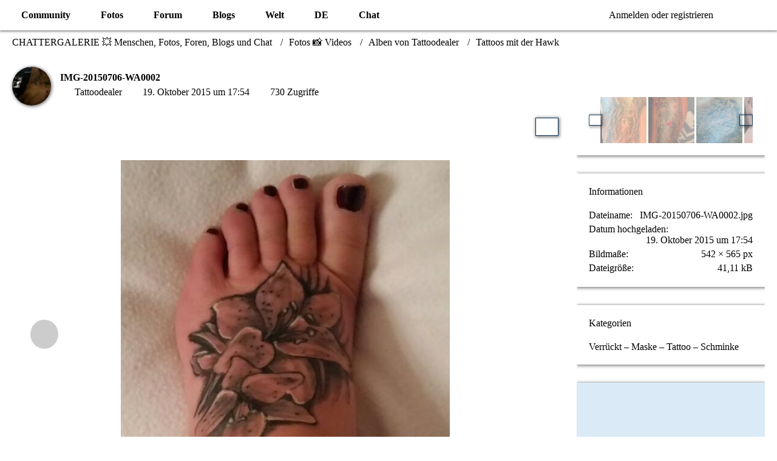

--- FILE ---
content_type: text/html; charset=UTF-8
request_url: https://www.chattergallery.com/photos/image/1393-img-20150706-wa0002/
body_size: 10467
content:

	




<!DOCTYPE html>
<html dir="ltr" lang="de" data-color-scheme="system">

<head>
	<meta charset="utf-8">
		
	<title>IMG-20150706-WA0002 - CHATTERGALERIE 💥 Menschen, Fotos, Foren, Blogs und Chat</title>
	
	<meta name="viewport" content="width=device-width, initial-scale=1">
<meta name="format-detection" content="telephone=no">
<meta name="description" content="🔆 CHATTERGALERIE 💥 Gemeinschaft mit Fotos, Videos, Blogs, Chat ★☆★ Interessante Menschen und Freunde auf Fotos, Bildern, Videos und Yahoo Chat ✧ Teile deine Online-Welt und Medien ✧ Social Network">
<meta property="og:site_name" content="CHATTERGALERIE 💥 Menschen, Fotos, Foren, Blogs und Chat">
<meta property="og:image" content="https://www.chattergallery.com/photos/raw-image/1393-img-20150706-wa0002/">
<meta property="fb:app_id" content="176933939595717">
<meta property="og:title" content="IMG-20150706-WA0002 - CHATTERGALERIE 💥 Menschen, Fotos, Foren, Blogs und Chat">
<meta property="og:url" content="https://www.chattergallery.com/photos/image/1393-img-20150706-wa0002/">
<meta property="og:type" content="website">
<meta property="og:image:width" content="542">
<meta property="og:image:height" content="565">

<!-- Stylesheets -->
<link rel="stylesheet" type="text/css" href="https://www.chattergallery.com/style/style-4.css?m=1745660490"><link rel="preload" href="https://www.chattergallery.com/font/families/Open%20Sans/OpenSans%5Bwdth%2Cwght%5D.woff2?v=1718544506" as="font" crossorigin>

<meta name="timezone" content="Europe/Berlin">


<script>var WCF_PATH='https://www.chattergallery.com/';var WSC_API_URL='https://www.chattergallery.com/';var LANGUAGE_ID=1;var LANGUAGE_USE_INFORMAL_VARIANT=false;var TIME_NOW=1768971893;var LAST_UPDATE_TIME=1745660488;var ENABLE_DEBUG_MODE=false;var ENABLE_PRODUCTION_DEBUG_MODE=true;var ENABLE_DEVELOPER_TOOLS=false;var PAGE_TITLE='CHATTERGALERIE 💥 Menschen, Fotos, Foren, Blogs und Chat';var REACTION_TYPES={"1":{"title":"Liebe","renderedIcon":"<img\n\tsrc=\"https:\/\/www.chattergallery.com\/images\/reaction\/like.svg\"\n\talt=\"Liebe\"\n\tclass=\"reactionType\"\n\tdata-reaction-type-id=\"1\"\n>","iconPath":"https:\/\/www.chattergallery.com\/images\/reaction\/like.svg","showOrder":1,"reactionTypeID":1,"isAssignable":1},"7":{"title":"Gef\u00e4llt mir","renderedIcon":"<img\n\tsrc=\"https:\/\/www.chattergallery.com\/images\/reaction\/7-thumbsUp.svg\"\n\talt=\"Gef\u00e4llt mir\"\n\tclass=\"reactionType\"\n\tdata-reaction-type-id=\"7\"\n>","iconPath":"https:\/\/www.chattergallery.com\/images\/reaction\/7-thumbsUp.svg","showOrder":2,"reactionTypeID":7,"isAssignable":1},"6":{"title":"Gef\u00e4llt mir nicht","renderedIcon":"<img\n\tsrc=\"https:\/\/www.chattergallery.com\/images\/reaction\/thumbsDown.svg\"\n\talt=\"Gef\u00e4llt mir nicht\"\n\tclass=\"reactionType\"\n\tdata-reaction-type-id=\"6\"\n>","iconPath":"https:\/\/www.chattergallery.com\/images\/reaction\/thumbsDown.svg","showOrder":3,"reactionTypeID":6,"isAssignable":1},"2":{"title":"Danke","renderedIcon":"<img\n\tsrc=\"https:\/\/www.chattergallery.com\/images\/reaction\/thanks.svg\"\n\talt=\"Danke\"\n\tclass=\"reactionType\"\n\tdata-reaction-type-id=\"2\"\n>","iconPath":"https:\/\/www.chattergallery.com\/images\/reaction\/thanks.svg","showOrder":4,"reactionTypeID":2,"isAssignable":1},"3":{"title":"Haha","renderedIcon":"<img\n\tsrc=\"https:\/\/www.chattergallery.com\/images\/reaction\/haha.svg\"\n\talt=\"Haha\"\n\tclass=\"reactionType\"\n\tdata-reaction-type-id=\"3\"\n>","iconPath":"https:\/\/www.chattergallery.com\/images\/reaction\/haha.svg","showOrder":5,"reactionTypeID":3,"isAssignable":1},"4":{"title":"Verwirrend","renderedIcon":"<img\n\tsrc=\"https:\/\/www.chattergallery.com\/images\/reaction\/confused.svg\"\n\talt=\"Verwirrend\"\n\tclass=\"reactionType\"\n\tdata-reaction-type-id=\"4\"\n>","iconPath":"https:\/\/www.chattergallery.com\/images\/reaction\/confused.svg","showOrder":6,"reactionTypeID":4,"isAssignable":1},"5":{"title":"Traurig","renderedIcon":"<img\n\tsrc=\"https:\/\/www.chattergallery.com\/images\/reaction\/sad.svg\"\n\talt=\"Traurig\"\n\tclass=\"reactionType\"\n\tdata-reaction-type-id=\"5\"\n>","iconPath":"https:\/\/www.chattergallery.com\/images\/reaction\/sad.svg","showOrder":7,"reactionTypeID":5,"isAssignable":1}};{const colorScheme=matchMedia("(prefers-color-scheme: dark)").matches?"dark":"light";document.documentElement.dataset.colorScheme=colorScheme;}</script>

<script src="https://www.chattergallery.com/js/WoltLabSuite/WebComponent.min.js?v=1745660488"></script>
<script src="https://www.chattergallery.com/js/preload/de.preload.js?v=1745660488"></script>

<script src="https://www.chattergallery.com/js/WoltLabSuite.Core.tiny.min.js?v=1745660488"></script>
<script>requirejs.config({baseUrl:'https://www.chattergallery.com/js',urlArgs:'t=1745660488',paths:{'Bastelstu.be/core':'Bastelstu.be/core/library.min',}});window.addEventListener('pageshow',function(event){if(event.persisted){window.location.reload();}});</script>
<script src="https://www.chattergallery.com/js/WoltLabSuite.Forum.tiny.min.js?v=1745660488"></script>
<script src="https://www.chattergallery.com/js/WoltLabSuite.Gallery.tiny.min.js?v=1745660488"></script>
<noscript>
	<style>
		.jsOnly {
			display: none !important;
		}
		
		.noJsOnly {
			display: block !important;
		}
	</style>
</noscript>

<script type="application/ld+json">
{
"@context": "http://schema.org",
"@type": "WebSite",
"url": "https:\/\/www.chattergallery.com\/",
"potentialAction": {
"@type": "SearchAction",
"target": "https:\/\/www.chattergallery.com\/search\/?q={search_term_string}",
"query-input": "required name=search_term_string"
}
}
</script>
<link rel="apple-touch-icon" sizes="180x180" href="https://www.chattergallery.com/images/style-4/apple-touch-icon.png">
<link rel="manifest" href="https://www.chattergallery.com/images/style-4/manifest.json">
<link rel="icon" type="image/png" sizes="48x48" href="https://www.chattergallery.com/images/style-4/favicon-48x48.png">
<meta name="msapplication-config" content="https://www.chattergallery.com/images/style-4/browserconfig.xml">
<meta name="theme-color" content="#135593">
<script>{document.querySelector('meta[name="theme-color"]').content=window.getComputedStyle(document.documentElement).getPropertyValue("--wcfPageThemeColor");}</script>

<meta name="abstract" content="☀ CHATTERGALLERY COMMUNITY ▷ CHATTERGALERIE ist das Soziale Netzwerk für Menschen und Fotos aus aller Welt ★ Photos ★ Blogs ★ Chat with friends and the whole world">
<meta name="apple-mobile-web-app-title" content="Chatter 💥">
<script async src="//pagead2.googlesyndication.com/pagead/js/adsbygoogle.js"></script>
<script>(adsbygoogle=window.adsbygoogle||[]).push({google_ad_client:"ca-pub-6177947051771813",enable_page_level_ads:true});</script>	
			<link rel="canonical" href="https://www.chattergallery.com/photos/image/1393-img-20150706-wa0002/">
		
	</head>

<body id="tpl_gallery_image" itemscope itemtype="http://schema.org/WebPage" itemid="https://www.chattergallery.com/photos/image/1393-img-20150706-wa0002/" data-template="image" data-application="gallery" data-page-id="52" data-page-identifier="com.woltlab.gallery.Image" class="">

<span id="top"></span>

<div id="pageContainer" class="pageContainer">
	
	
	<div id="pageHeaderContainer" class="pageHeaderContainer">
	<header id="pageHeader" class="pageHeader">
		<div id="pageHeaderPanel" class="pageHeaderPanel">
			<div class="layoutBoundary">
				<div class="box mainMenu" data-box-identifier="com.woltlab.wcf.MainMenu">
			
		
	<div class="boxContent">
		<nav aria-label="Hauptmenü">
	<ol class="boxMenu">
		
		
					<li class=" boxMenuHasChildren" data-identifier="com.woltlab.wcf.Dashboard">
				<a href="https://www.chattergallery.com/" class="boxMenuLink">
					<span class="boxMenuLinkTitle">Community</span>
																<fa-icon size="16" name="caret-down" solid></fa-icon>
									</a>
				
				<ol class="boxMenuDepth1">				
									<li class="" data-identifier="com.woltlab.wcf.RecentActivityList">
				<a href="https://www.chattergallery.com/recent-activity-list/" class="boxMenuLink">
					<span class="boxMenuLinkTitle">Neueste Aktivitäten</span>
														</a>
				
				</li>				
									<li class="" data-identifier="com.woltlab.wcf.MembersList">
				<a href="https://www.chattergallery.com/members-list/" class="boxMenuLink">
					<span class="boxMenuLinkTitle">Mitglieder</span>
														</a>
				
				</li>				
									<li class="" data-identifier="com.woltlab.wcf.UsersOnlineList">
				<a href="https://www.chattergallery.com/users-online-list/" class="boxMenuLink">
					<span class="boxMenuLinkTitle">Benutzer Online</span>
														</a>
				
				</li>				
									<li class="" data-identifier="com.woltlab.wcf.UserSearch">
				<a href="https://www.chattergallery.com/user-search/" class="boxMenuLink">
					<span class="boxMenuLinkTitle">Mitgliedersuche</span>
														</a>
				
				</li>				
									</ol></li>									<li class="active boxMenuHasChildren" data-identifier="com.woltlab.gallery.Gallery">
				<a href="https://www.chattergallery.com/photos/" class="boxMenuLink" aria-current="page">
					<span class="boxMenuLinkTitle">Fotos</span>
																<fa-icon size="16" name="caret-down" solid></fa-icon>
									</a>
				
				<ol class="boxMenuDepth1">				
									<li class="" data-identifier="com.woltlab.gallery.AlbumList">
				<a href="https://www.chattergallery.com/photos/album-list/" class="boxMenuLink">
					<span class="boxMenuLinkTitle">Alben</span>
														</a>
				
				</li>				
									<li class="" data-identifier="com.woltlab.gallery.Map">
				<a href="https://www.chattergallery.com/photos/map/" class="boxMenuLink">
					<span class="boxMenuLinkTitle">Karte</span>
														</a>
				
				</li>				
									</ol></li>									<li class=" boxMenuHasChildren" data-identifier="com.woltlab.wbb.BoardList">
				<a href="https://www.chattergallery.com/forum/" class="boxMenuLink">
					<span class="boxMenuLinkTitle">Forum</span>
																<fa-icon size="16" name="caret-down" solid></fa-icon>
									</a>
				
				<ol class="boxMenuDepth1">				
									<li class="" data-identifier="com.woltlab.wbb.UnresolvedThreadList">
				<a href="https://www.chattergallery.com/forum/unresolved-thread-list/" class="boxMenuLink">
					<span class="boxMenuLinkTitle">Unerledigte Themen</span>
														</a>
				
				</li>				
									</ol></li>									<li class=" boxMenuHasChildren" data-identifier="com.woltlab.blog.BlogList">
				<a href="https://www.chattergallery.com/blogs/" class="boxMenuLink">
					<span class="boxMenuLinkTitle">Blogs</span>
																<fa-icon size="16" name="caret-down" solid></fa-icon>
									</a>
				
				<ol class="boxMenuDepth1">				
									<li class="" data-identifier="com.woltlab.blog.EntryList">
				<a href="https://www.chattergallery.com/blogs/entry-list/" class="boxMenuLink">
					<span class="boxMenuLinkTitle">Artikel</span>
														</a>
				
				</li>				
									</ol></li>									<li class=" boxMenuHasChildren" data-identifier="com.woltlab.wcf.ArticleList">
				<a href="https://www.chattergallery.com/article-list/" class="boxMenuLink">
					<span class="boxMenuLinkTitle">Welt</span>
																<fa-icon size="16" name="caret-down" solid></fa-icon>
									</a>
				
				<ol class="boxMenuDepth1">				
									<li class="" data-identifier="com.woltlab.wcf.generic31">
				<a href="https://www.chattergallery.com/acp/index.php?article-add/" class="boxMenuLink">
					<span class="boxMenuLinkTitle">Artikel Erstellen</span>
														</a>
				
				</li>				
									</ol></li>									<li class=" boxMenuHasChildren" data-identifier="com.woltlab.wcf.generic27">
				<a href="https://www.chattergallery.com/category-article-list/85-smileys/" class="boxMenuLink">
					<span class="boxMenuLinkTitle">DE</span>
																<fa-icon size="16" name="caret-down" solid></fa-icon>
									</a>
				
				<ol class="boxMenuDepth1">				
									<li class="" data-identifier="com.woltlab.wcf.generic28">
				<a href="https://www.chattergallery.com/article/9-standard-smiley-gruppe/" class="boxMenuLink">
					<span class="boxMenuLinkTitle">Standard Smiley-Gruppe</span>
														</a>
				
				</li>				
									<li class="" data-identifier="com.woltlab.wcf.generic29">
				<a href="https://www.chattergallery.com/article/5-chattergalerie-smiley-gruppe/" class="boxMenuLink">
					<span class="boxMenuLinkTitle">Chattergalerie Smiley-Gruppe</span>
														</a>
				
				</li>				
									<li class="" data-identifier="com.woltlab.wcf.generic30">
				<a href="https://www.chattergallery.com/article/1-xeno%C2%B3-smiley-gruppe/" class="boxMenuLink">
					<span class="boxMenuLinkTitle">Xeno³ Smiley-Gruppe</span>
														</a>
				
				</li>				
									</ol></li>									<li class=" boxMenuHasChildren" data-identifier="com.woltlab.wcf.generic33">
				<a href="https://www.chattergallery.com/chatraeume/" class="boxMenuLink">
					<span class="boxMenuLinkTitle">Chat</span>
																<fa-icon size="16" name="caret-down" solid></fa-icon>
									</a>
				
				<ol class="boxMenuDepth1">				
									<li class="" data-identifier="com.woltlab.wcf.generic42">
				<a href="https://www.chattergallery.com/chatraeume/" class="boxMenuLink">
					<span class="boxMenuLinkTitle">Chattergallery Chat</span>
														</a>
				
				</li>				
									<li class="" data-identifier="com.woltlab.wcf.generic38">
				<a href="https://discord.gg/4PVbJtD" target="_blank" rel="nofollow noopener" class="boxMenuLink">
					<span class="boxMenuLinkTitle">Voice Chat</span>
														</a>
				
				</li>				
									</ol></li>								
		
	</ol>
</nav>	</div>
</div><button type="button" class="pageHeaderMenuMobile" aria-expanded="false" aria-label="Menü">
	<span class="pageHeaderMenuMobileInactive">
		<fa-icon size="32" name="bars"></fa-icon>
	</span>
	<span class="pageHeaderMenuMobileActive">
		<fa-icon size="32" name="xmark"></fa-icon>
	</span>
</button>
				
				<nav id="topMenu" class="userPanel">
	<ul class="userPanelItems">
									<li id="pageLanguageContainer">
					</li>
						<li id="userLogin">
				<a class="loginLink" href="https://www.chattergallery.com/login/?url=https%3A%2F%2Fwww.chattergallery.com%2Fphotos%2Fimage%2F1393-img-20150706-wa0002%2F" rel="nofollow">Anmelden oder registrieren</a>
			</li>
				
								
							
		<!-- page search -->
		<li>
			<a href="https://www.chattergallery.com/search/" id="userPanelSearchButton" class="jsTooltip" title="Suche"><fa-icon size="32" name="magnifying-glass"></fa-icon> <span>Suche</span></a>
		</li>
	</ul>
</nav>
	<a href="https://www.chattergallery.com/login/?url=https%3A%2F%2Fwww.chattergallery.com%2Fphotos%2Fimage%2F1393-img-20150706-wa0002%2F" class="userPanelLoginLink jsTooltip" title="Anmelden oder registrieren" rel="nofollow">
		<fa-icon size="32" name="arrow-right-to-bracket"></fa-icon>
	</a>
			</div>
		</div>
		
		<div id="pageHeaderFacade" class="pageHeaderFacade">
			<div class="layoutBoundary">
				<div id="pageHeaderLogo" class="pageHeaderLogo">
		
	<a href="https://www.chattergallery.com/photos/" aria-label="CHATTERGALERIE 💥 Menschen, Fotos, Foren, Blogs und Chat">
		<img src="https://www.chattergallery.com/images/style-4/pageLogo-363c2a19.png" alt="" class="pageHeaderLogoLarge" height="80" width="538" loading="eager">
		<img src="https://www.chattergallery.com/images/style-4/pageLogoMobile-d562c9dc.png" alt="" class="pageHeaderLogoSmall" height="60" width="60" loading="eager">
		
		
	</a>
</div>
				
					

	
<button type="button" id="pageHeaderSearchMobile" class="pageHeaderSearchMobile" aria-expanded="false" aria-label="Suche">
	<fa-icon size="32" name="magnifying-glass"></fa-icon>
</button>

<div id="pageHeaderSearch" class="pageHeaderSearch">
	<form method="post" action="https://www.chattergallery.com/search/">
		<div id="pageHeaderSearchInputContainer" class="pageHeaderSearchInputContainer">
			<div class="pageHeaderSearchType dropdown">
				<a href="#" class="button dropdownToggle" id="pageHeaderSearchTypeSelect">
					<span class="pageHeaderSearchTypeLabel">Alles</span>
					<fa-icon size="16" name="caret-down" solid></fa-icon>
				</a>
				<ul class="dropdownMenu">
					<li><a href="#" data-extended-link="https://www.chattergallery.com/search/?extended=1" data-object-type="everywhere">Alles</a></li>
					<li class="dropdownDivider"></li>
					
					
					
																		<li><a href="#" data-extended-link="https://www.chattergallery.com/search/?type=com.woltlab.wcf.article&amp;extended=1" data-object-type="com.woltlab.wcf.article">Artikel</a></li>
																								<li><a href="#" data-extended-link="https://www.chattergallery.com/search/?type=com.woltlab.wcf.page&amp;extended=1" data-object-type="com.woltlab.wcf.page">Seiten</a></li>
																																			<li><a href="#" data-extended-link="https://www.chattergallery.com/search/?type=com.woltlab.gallery.image&amp;extended=1" data-object-type="com.woltlab.gallery.image">Galerie</a></li>
																								<li><a href="#" data-extended-link="https://www.chattergallery.com/search/?type=com.woltlab.blog.entry&amp;extended=1" data-object-type="com.woltlab.blog.entry">Blog-Artikel</a></li>
																								<li><a href="#" data-extended-link="https://www.chattergallery.com/search/?type=com.woltlab.wbb.post&amp;extended=1" data-object-type="com.woltlab.wbb.post">Forum</a></li>
																
					<li class="dropdownDivider"></li>
					<li><a class="pageHeaderSearchExtendedLink" href="https://www.chattergallery.com/search/?extended=1">Erweiterte Suche</a></li>
				</ul>
			</div>
			
			<input type="search" name="q" id="pageHeaderSearchInput" class="pageHeaderSearchInput" placeholder="Suchbegriff eingeben" autocomplete="off" value="">
			
			<button type="submit" class="pageHeaderSearchInputButton button" title="Suche">
				<fa-icon size="16" name="magnifying-glass"></fa-icon>
			</button>
			
			<div id="pageHeaderSearchParameters"></div>
			
					</div>
	</form>
</div>

	</div>
		</div>
	</header>
	
	
</div>
	
	
	
	
	
	<div class="pageNavigation">
	<div class="layoutBoundary">
			<nav class="breadcrumbs" aria-label="Verlaufsnavigation">
		<ol class="breadcrumbs__list" itemprop="breadcrumb" itemscope itemtype="http://schema.org/BreadcrumbList">
			<li class="breadcrumbs__item" title="CHATTERGALERIE 💥 Menschen, Fotos, Foren, Blogs und Chat" itemprop="itemListElement" itemscope itemtype="http://schema.org/ListItem">
							<a class="breadcrumbs__link" href="https://www.chattergallery.com/" itemprop="item">
																<span class="breadcrumbs__title" itemprop="name">CHATTERGALERIE 💥 Menschen, Fotos, Foren, Blogs und Chat</span>
							</a>
															<meta itemprop="position" content="1">
																					</li>
														
											<li class="breadcrumbs__item" title="Fotos 📸 Videos" itemprop="itemListElement" itemscope itemtype="http://schema.org/ListItem">
							<a class="breadcrumbs__link" href="https://www.chattergallery.com/photos/" itemprop="item">
																<span class="breadcrumbs__title" itemprop="name">Fotos 📸 Videos</span>
							</a>
															<meta itemprop="position" content="2">
																					</li>
														
											<li class="breadcrumbs__item" title="Alben von Tattoodealer" itemprop="itemListElement" itemscope itemtype="http://schema.org/ListItem">
							<a class="breadcrumbs__link" href="https://www.chattergallery.com/photos/user-album-list/361-tattoodealer/" itemprop="item">
																<span class="breadcrumbs__title" itemprop="name">Alben von Tattoodealer</span>
							</a>
															<meta itemprop="position" content="3">
																					</li>
														
											<li class="breadcrumbs__item" title="Tattoos mit der Hawk" itemprop="itemListElement" itemscope itemtype="http://schema.org/ListItem">
							<a class="breadcrumbs__link" href="https://www.chattergallery.com/photos/album/450-tattoos-mit-der-hawk/" itemprop="item">
																	<span class="breadcrumbs__parent_indicator">
										<fa-icon size="16" name="arrow-left-long"></fa-icon>
									</span>
																<span class="breadcrumbs__title" itemprop="name">Tattoos mit der Hawk</span>
							</a>
															<meta itemprop="position" content="4">
																					</li>
		</ol>
	</nav>
	</div>
</div>
	
	
	
	<section id="main" class="main" role="main" itemprop="mainEntity" itemscope itemtype="http://schema.org/ImageObject">
		<div class="layoutBoundary">
			

						
			<div id="content" class="content content--sidebar-right">
								
																<header class="contentHeader messageGroupContentHeader galleryImageHeadline">
		<div class="contentHeaderIcon">
			<img src="https://www.chattergallery.com/images/avatars/47/419-47166cb3b03bf123419861c0f4d1ae9e7e8e2e2b.webp" width="64" height="64" alt="" class="userAvatarImage" loading="lazy">		</div>
		
		<div class="contentHeaderTitle">
			<h1 class="contentTitle">
				<span itemprop="name headline">IMG-20150706-WA0002</span>
			</h1>
			<ul class="inlineList contentHeaderMetaData">
				

				<li itemprop="author" itemscope itemtype="http://schema.org/Person">
					<fa-icon size="16" name="user"></fa-icon>
											<a href="https://www.chattergallery.com/user/361-tattoodealer/" class="userLink" data-user-id="361" itemprop="url">
							<span itemprop="name">Tattoodealer</span>
						</a>
									</li>
				
				<li>
					<fa-icon size="16" name="clock"></fa-icon>
					<a href="https://www.chattergallery.com/photos/image/1393-img-20150706-wa0002/"><woltlab-core-date-time date="2015-10-19T15:54:17+00:00">19. Oktober 2015 um 17:54</woltlab-core-date-time></a>
					<meta itemprop="datePublished" content="2015-10-19T17:54:17+02:00">
				</li>

									<li>
						<fa-icon size="16" name="eye"></fa-icon>
						730 Zugriffe					</li>
				
				
				
			</ul>
		</div>
		
		
	</header>
													
				
				
				
				
				

				




	<div class="contentInteraction">
		
					<div class="contentInteractionButtonContainer">
				
									 <div class="contentInteractionShareButton">
						<button type="button" class="button small wsShareButton jsTooltip" title="Teilen" data-link="https://www.chattergallery.com/photos/image/1393-img-20150706-wa0002/" data-link-title="IMG-20150706-WA0002">
		<fa-icon size="16" name="share-nodes"></fa-icon>
	</button>					</div>
				
							</div>
			</div>



<div class="section galleryImageContainer" data-object-id="1393" data-object-type="com.woltlab.gallery.likeableImage" data-user-id="361">
	<div class="section galleryImage galleryImageHasPreviousImage" data-object-id="1393" data-is-deleted="0" data-is-disabled="0">
					<a class="galleryPreviousImageButton jsTooltip" href="https://www.chattergallery.com/photos/image/1392-14257582226841/" title="Vorheriges Bild"><fa-icon size="32" name="chevron-left"></fa-icon></a>
						
									<a class="jsGalleryAlbumImageViewer" data-object-id="450" data-target-image-id="1393" data-disable-slideshow="true">
												<img src="https://www.chattergallery.com/photos/raw-image/1393-img-20150706-wa0002/" alt="IMG-20150706-WA0002">							</a>
			</div>
	
	
	
		
			<div class="galleryImageLikesSummery section">
				    				
	<woltlab-core-reaction-summary data="[[1,3]]" object-type="com.woltlab.gallery.likeableImage" object-id="1393" selected-reaction="0"></woltlab-core-reaction-summary>
		</div>
		
	<div class="section">
		<ul id="imageButtonContainer" class="galleryImageButtons buttonGroup buttonList smallButtons jsImageInlineEditorContainer" data-object-id="1393" data-is-deleted="0" data-is-disabled="0" data-can-delete-image="" data-can-edit-image="" data-can-moderate-image="">
																		
			
		</ul>
	</div>
</div>



	
<div class="wcfAdLocation wcfAdLocationFooterContent"><div><script async src="//pagead2.googlesyndication.com/pagead/js/adsbygoogle.js"></script>
<!-- Chattergalerie-Responsive -->
<ins class="adsbygoogle" style="display:block" data-ad-client="ca-pub-6177947051771813" data-ad-slot="8815566555" data-ad-format="auto"></ins>
<script>(adsbygoogle=window.adsbygoogle||[]).push({});</script></div></div>							</div>
			
							<aside class="sidebar boxesSidebarRight" aria-label="Rechte Seitenleiste">
					<div class="boxContainer">
						<section class="box gallerySidebarBoxImageNavigation">
			<h2 class="boxTitle">Bild 5 von 5</h2>
			
			<div class="boxContent">
				<ul>
					<li class="galleryNavigationArrow galleryNavigationArrowPrevious">
						<button type="button">
							<fa-icon size="16" name="arrow-left"></fa-icon>
						</button>
					</li>
					<li>
						<ul id="galleryAlbumImageNavigation">
															<li><a href="https://www.chattergallery.com/photos/image/1389-20150813-201518/" class="jsTooltip" title="20150813_201518"><img src="https://www.chattergallery.com/photos/userImages/ce/1389-ce23de07-tiny.jpg" alt="20150813_201518"></a></li>
															<li><a href="https://www.chattergallery.com/photos/image/1390-img-20150124-wa0004/" class="jsTooltip" title="IMG-20150124-WA0004"><img src="https://www.chattergallery.com/photos/userImages/12/1390-12ea82d4-tiny.jpg" alt="IMG-20150124-WA0004"></a></li>
															<li><a href="https://www.chattergallery.com/photos/image/1391-img-20150801-wa0003/" class="jsTooltip" title="IMG-20150801-WA0003"><img src="https://www.chattergallery.com/photos/userImages/a3/1391-a3c36e2c-tiny.jpg" alt="IMG-20150801-WA0003"></a></li>
															<li><a href="https://www.chattergallery.com/photos/image/1392-14257582226841/" class="jsTooltip" title="14257582226841"><img src="https://www.chattergallery.com/photos/userImages/eb/1392-ebb6ea06-tiny.jpg" alt="14257582226841"></a></li>
															<li class="active"><a href="https://www.chattergallery.com/photos/image/1393-img-20150706-wa0002/" class="jsTooltip" title="IMG-20150706-WA0002"><img src="https://www.chattergallery.com/photos/userImages/8b/1393-8b8f14f5-tiny.jpg" alt="IMG-20150706-WA0002"></a></li>
													</ul>
					</li>
					<li class="galleryNavigationArrow galleryNavigationArrowNext">
						<button type="button">
							<fa-icon size="16" name="arrow-right"></fa-icon>
						</button>
					</li>
				</ul>
			</div>
		</section>
		
	<section class="box">
		<h2 class="boxTitle">Informationen</h2>
		
		<div class="boxContent">
			<dl class="plain dataList">
								
									<dt>Dateiname</dt>
					<dd>IMG-20150706-WA0002.jpg</dd>
								
								
				<dt>Datum hochgeladen</dt>
				<dd><woltlab-core-date-time date="2015-10-19T15:54:17+00:00">19. Oktober 2015 um 17:54</woltlab-core-date-time></dd>
				
									<dt>Bildmaße</dt>
					<dd>542 × 565 px</dd>
								
									<dt>Dateigröße</dt>
					<dd>41,11 kB</dd>
								
								
								
														
										
										
										
										
													
				
			</dl>
		</div>
	</section>
	
			<section class="box">
			<h2 class="boxTitle">Kategorien</h2>
			
			<div class="boxContent">
				<ul>
																		<li><a href="https://www.chattergallery.com/photos/category-image-list/42-verr%C3%BCckt-maske-tattoo-schminke/" class="jsTooltip" title="Bilder und Videos aus der Kategorie „Verrückt – Maske – Tattoo – Schminke“">Verrückt – Maske – Tattoo – Schminke</a></li>
															</ul>
			</div>
		</section>
		
		
		
		
	
								
								
				
									<div class="box boxBorderless">
						<div class="boxContent">
							<div class="wcfAdLocation wcfAdLocationSidebarBottom"><div><script async src="//pagead2.googlesyndication.com/pagead/js/adsbygoogle.js"></script>
<!-- Chattergalerie-Responsive-Sitebar -->
<ins class="adsbygoogle" style="display:block" data-ad-client="ca-pub-6177947051771813" data-ad-slot="9602293755" data-ad-format="auto"></ins>
<script>(adsbygoogle=window.adsbygoogle||[]).push({});</script></div></div>						</div>
					</div>
					</div>
				</aside>
			
		</div>
	</section>
	
	
	
			<div class="boxesFooterBoxes">
			<div class="layoutBoundary">
				<div class="boxContainer">
					<section class="box" data-box-identifier="com.woltlab.wcf.UsersOnline">
			
			<h2 class="boxTitle">
							<a href="https://www.chattergallery.com/users-online-list/">Benutzer online</a>
					</h2>
		
	<div class="boxContent">
		<ul class="inlineList dotSeparated">
	<li>74 Besucher</li>
	<li>Rekord: 51.119 Benutzer (<woltlab-core-date-time date="2023-03-20T12:27:33+00:00">20. März 2023 um 13:27</woltlab-core-date-time>)</li></ul>

	</div>
</section>
				</div>
			</div>
		</div>
	
	
	<footer id="pageFooter" class="pageFooter">
		
					
			<div class="boxesFooter">
			<div class="layoutBoundary clearfix">
									<div class="styleChanger jsOnly">
						<button type="button" class="jsButtonStyleChanger">Stil ändern</button>
					</div>
													<div class="boxContainer">
						<div class="box" data-box-identifier="com.woltlab.wcf.FooterMenu">
			
		
	<div class="boxContent">
		<nav aria-label="Footer-Menü">
	<ol class="boxMenu">
		
		
					<li class="" data-identifier="com.woltlab.wcf.Contact">
				<a href="https://www.chattergallery.com/contact/" class="boxMenuLink">
					<span class="boxMenuLinkTitle">Kontakt</span>
														</a>
				
				</li>				
									<li class="" data-identifier="com.woltlab.wcf.LegalNotice">
				<a href="https://www.chattergallery.com/legal-notice/" class="boxMenuLink">
					<span class="boxMenuLinkTitle">Impressum</span>
														</a>
				
				</li>				
									<li class="" data-identifier="com.woltlab.wcf.PrivacyPolicy">
				<a href="https://www.chattergallery.com/datenschutzerklaerung/" class="boxMenuLink">
					<span class="boxMenuLinkTitle">Datenschutzerklärung</span>
														</a>
				
				</li>				
									<li class="" data-identifier="com.woltlab.wcf.generic34">
				<a href="https://www.chattergallery.com/agb-nutzungsbedingungen/" class="boxMenuLink">
					<span class="boxMenuLinkTitle">AGB / Nutzungsbedingungen</span>
														</a>
				
				</li>				
									<li class="" data-identifier="com.woltlab.wcf.generic36">
				<a href="https://www.chattergallery.com/disclaimer/" class="boxMenuLink">
					<span class="boxMenuLinkTitle">Haftungsausschluss</span>
														</a>
				
				</li>				
									<li class="" data-identifier="com.woltlab.wcf.generic37">
				<a href="https://www.chattergallery.com/copyright-de/" class="boxMenuLink">
					<span class="boxMenuLinkTitle">Urheberrecht</span>
														</a>
				
				</li>				
									<li class="" data-identifier="com.woltlab.wcf.generic35">
				<a href="https://www.chattergallery.com/cookie-richtlinie/" class="boxMenuLink">
					<span class="boxMenuLinkTitle">Cookies</span>
														</a>
				
				</li>				
									<li class="" data-identifier="com.woltlab.wcf.generic40">
				<a href="https://www.paypal.com/cgi-bin/webscr?cmd=_s-xclick&amp;hosted_button_id=SXNF5VT9CZ8DL&amp;source=url" target="_blank" rel="nofollow noopener" class="boxMenuLink">
					<span class="boxMenuLinkTitle">SPENDEN</span>
														</a>
				
				</li>				
																	
		
	</ol>
</nav>	</div>
</div>
					</div>
				
			</div>
		</div>
		
			<div id="pageFooterCopyright" class="pageFooterCopyright">
			<div class="layoutBoundary">
				<div class="copyright"><a href="https://www.woltlab.com/de/" rel="nofollow" target="_blank">Community-Software: <strong>WoltLab Suite&trade; 6.0.22</strong></a></div>
				<div class="copyright"><a href="https://www.chattergallery.com"><strong>CHATTERGALLERY</strong> &copy; 2005 – 2026</a></div>
			</div>
		</div>
	
</footer>
</div>



<div class="pageFooterStickyNotice">
	
	
	<noscript>
		<div class="info" role="status">
			<div class="layoutBoundary">
				<span class="javascriptDisabledWarningText">In Ihrem Webbrowser ist JavaScript deaktiviert. Um alle Funktionen dieser Website nutzen zu können, muss JavaScript aktiviert sein.</span>
			</div>
		</div>	
	</noscript>
</div>

<script>require(['Language','WoltLabSuite/Core/BootstrapFrontend','User'],function(Language,BootstrapFrontend,User){User.init(0,'','');BootstrapFrontend.setup({backgroundQueue:{url:'https://www.chattergallery.com/background-queue-perform/',force:false},dynamicColorScheme:true,enableUserPopover:true,executeCronjobs:undefined,shareButtonProviders:[["Facebook","Facebook","<fa-brand size=\"24\"><svg xmlns=\"http:\/\/www.w3.org\/2000\/svg\" viewBox=\"0 0 512 512\"><!--! Font Awesome Free 6.5.1 by @fontawesome - https:\/\/fontawesome.com License - https:\/\/fontawesome.com\/license\/free (Icons: CC BY 4.0, Fonts: SIL OFL 1.1, Code: MIT License) Copyright 2023 Fonticons, Inc. --><path d=\"M512 256C512 114.6 397.4 0 256 0S0 114.6 0 256C0 376 82.7 476.8 194.2 504.5V334.2H141.4V256h52.8V222.3c0-87.1 39.4-127.5 125-127.5c16.2 0 44.2 3.2 55.7 6.4V172c-6-.6-16.5-1-29.6-1c-42 0-58.2 15.9-58.2 57.2V256h83.6l-14.4 78.2H287V510.1C413.8 494.8 512 386.9 512 256h0z\"\/><\/svg><\/fa-brand>"],["Twitter","X","<fa-brand size=\"24\"><svg xmlns=\"http:\/\/www.w3.org\/2000\/svg\" viewBox=\"0 0 512 512\"><!--! Font Awesome Free 6.5.1 by @fontawesome - https:\/\/fontawesome.com License - https:\/\/fontawesome.com\/license\/free (Icons: CC BY 4.0, Fonts: SIL OFL 1.1, Code: MIT License) Copyright 2023 Fonticons, Inc. --><path d=\"M389.2 48h70.6L305.6 224.2 487 464H345L233.7 318.6 106.5 464H35.8L200.7 275.5 26.8 48H172.4L272.9 180.9 389.2 48zM364.4 421.8h39.1L151.1 88h-42L364.4 421.8z\"\/><\/svg><\/fa-brand>"],["Reddit","Reddit","<fa-brand size=\"24\"><svg xmlns=\"http:\/\/www.w3.org\/2000\/svg\" viewBox=\"0 0 512 512\"><!--! Font Awesome Free 6.5.1 by @fontawesome - https:\/\/fontawesome.com License - https:\/\/fontawesome.com\/license\/free (Icons: CC BY 4.0, Fonts: SIL OFL 1.1, Code: MIT License) Copyright 2023 Fonticons, Inc. --><path d=\"M0 256C0 114.6 114.6 0 256 0S512 114.6 512 256s-114.6 256-256 256L37.1 512c-13.7 0-20.5-16.5-10.9-26.2L75 437C28.7 390.7 0 326.7 0 256zM349.6 153.6c23.6 0 42.7-19.1 42.7-42.7s-19.1-42.7-42.7-42.7c-20.6 0-37.8 14.6-41.8 34c-34.5 3.7-61.4 33-61.4 68.4l0 .2c-37.5 1.6-71.8 12.3-99 29.1c-10.1-7.8-22.8-12.5-36.5-12.5c-33 0-59.8 26.8-59.8 59.8c0 24 14.1 44.6 34.4 54.1c2 69.4 77.6 125.2 170.6 125.2s168.7-55.9 170.6-125.3c20.2-9.6 34.1-30.2 34.1-54c0-33-26.8-59.8-59.8-59.8c-13.7 0-26.3 4.6-36.4 12.4c-27.4-17-62.1-27.7-100-29.1l0-.2c0-25.4 18.9-46.5 43.4-49.9l0 0c4.4 18.8 21.3 32.8 41.5 32.8zM177.1 246.9c16.7 0 29.5 17.6 28.5 39.3s-13.5 29.6-30.3 29.6s-31.4-8.8-30.4-30.5s15.4-38.3 32.1-38.3zm190.1 38.3c1 21.7-13.7 30.5-30.4 30.5s-29.3-7.9-30.3-29.6c-1-21.7 11.8-39.3 28.5-39.3s31.2 16.6 32.1 38.3zm-48.1 56.7c-10.3 24.6-34.6 41.9-63 41.9s-52.7-17.3-63-41.9c-1.2-2.9 .8-6.2 3.9-6.5c18.4-1.9 38.3-2.9 59.1-2.9s40.7 1 59.1 2.9c3.1 .3 5.1 3.6 3.9 6.5z\"\/><\/svg><\/fa-brand>"],["WhatsApp","WhatsApp","<fa-brand size=\"24\"><svg xmlns=\"http:\/\/www.w3.org\/2000\/svg\" viewBox=\"0 0 448 512\"><!--! Font Awesome Free 6.5.1 by @fontawesome - https:\/\/fontawesome.com License - https:\/\/fontawesome.com\/license\/free (Icons: CC BY 4.0, Fonts: SIL OFL 1.1, Code: MIT License) Copyright 2023 Fonticons, Inc. --><path d=\"M380.9 97.1C339 55.1 283.2 32 223.9 32c-122.4 0-222 99.6-222 222 0 39.1 10.2 77.3 29.6 111L0 480l117.7-30.9c32.4 17.7 68.9 27 106.1 27h.1c122.3 0 224.1-99.6 224.1-222 0-59.3-25.2-115-67.1-157zm-157 341.6c-33.2 0-65.7-8.9-94-25.7l-6.7-4-69.8 18.3L72 359.2l-4.4-7c-18.5-29.4-28.2-63.3-28.2-98.2 0-101.7 82.8-184.5 184.6-184.5 49.3 0 95.6 19.2 130.4 54.1 34.8 34.9 56.2 81.2 56.1 130.5 0 101.8-84.9 184.6-186.6 184.6zm101.2-138.2c-5.5-2.8-32.8-16.2-37.9-18-5.1-1.9-8.8-2.8-12.5 2.8-3.7 5.6-14.3 18-17.6 21.8-3.2 3.7-6.5 4.2-12 1.4-32.6-16.3-54-29.1-75.5-66-5.7-9.8 5.7-9.1 16.3-30.3 1.8-3.7.9-6.9-.5-9.7-1.4-2.8-12.5-30.1-17.1-41.2-4.5-10.8-9.1-9.3-12.5-9.5-3.2-.2-6.9-.2-10.6-.2-3.7 0-9.7 1.4-14.8 6.9-5.1 5.6-19.4 19-19.4 46.3 0 27.3 19.9 53.7 22.6 57.4 2.8 3.7 39.1 59.7 94.8 83.8 35.2 15.2 49 16.5 66.6 13.9 10.7-1.6 32.8-13.4 37.4-26.4 4.6-13 4.6-24.1 3.2-26.4-1.3-2.5-5-3.9-10.5-6.6z\"\/><\/svg><\/fa-brand>"],["LinkedIn","LinkedIn","<fa-brand size=\"24\"><svg xmlns=\"http:\/\/www.w3.org\/2000\/svg\" viewBox=\"0 0 448 512\"><!--! Font Awesome Free 6.5.1 by @fontawesome - https:\/\/fontawesome.com License - https:\/\/fontawesome.com\/license\/free (Icons: CC BY 4.0, Fonts: SIL OFL 1.1, Code: MIT License) Copyright 2023 Fonticons, Inc. --><path d=\"M100.28 448H7.4V148.9h92.88zM53.79 108.1C24.09 108.1 0 83.5 0 53.8a53.79 53.79 0 0 1 107.58 0c0 29.7-24.1 54.3-53.79 54.3zM447.9 448h-92.68V302.4c0-34.7-.7-79.2-48.29-79.2-48.29 0-55.69 37.7-55.69 76.7V448h-92.78V148.9h89.08v40.8h1.3c12.4-23.5 42.69-48.3 87.88-48.3 94 0 111.28 61.9 111.28 142.3V448z\"\/><\/svg><\/fa-brand>"],["Pinterest","Pinterest","<fa-brand size=\"24\"><svg xmlns=\"http:\/\/www.w3.org\/2000\/svg\" viewBox=\"0 0 496 512\"><!--! Font Awesome Free 6.5.1 by @fontawesome - https:\/\/fontawesome.com License - https:\/\/fontawesome.com\/license\/free (Icons: CC BY 4.0, Fonts: SIL OFL 1.1, Code: MIT License) Copyright 2023 Fonticons, Inc. --><path d=\"M496 256c0 137-111 248-248 248-25.6 0-50.2-3.9-73.4-11.1 10.1-16.5 25.2-43.5 30.8-65 3-11.6 15.4-59 15.4-59 8.1 15.4 31.7 28.5 56.8 28.5 74.8 0 128.7-68.8 128.7-154.3 0-81.9-66.9-143.2-152.9-143.2-107 0-163.9 71.8-163.9 150.1 0 36.4 19.4 81.7 50.3 96.1 4.7 2.2 7.2 1.2 8.3-3.3.8-3.4 5-20.3 6.9-28.1.6-2.5.3-4.7-1.7-7.1-10.1-12.5-18.3-35.3-18.3-56.6 0-54.7 41.4-107.6 112-107.6 60.9 0 103.6 41.5 103.6 100.9 0 67.1-33.9 113.6-78 113.6-24.3 0-42.6-20.1-36.7-44.8 7-29.5 20.5-61.3 20.5-82.6 0-19-10.2-34.9-31.4-34.9-24.9 0-44.9 25.7-44.9 60.2 0 22 7.4 36.8 7.4 36.8s-24.5 103.8-29 123.2c-5 21.4-3 51.6-.9 71.2C65.4 450.9 0 361.1 0 256 0 119 111 8 248 8s248 111 248 248z\"\/><\/svg><\/fa-brand>"],["XING","XING","<fa-brand size=\"24\"><svg xmlns=\"http:\/\/www.w3.org\/2000\/svg\" viewBox=\"0 0 384 512\"><!--! Font Awesome Free 6.5.1 by @fontawesome - https:\/\/fontawesome.com License - https:\/\/fontawesome.com\/license\/free (Icons: CC BY 4.0, Fonts: SIL OFL 1.1, Code: MIT License) Copyright 2023 Fonticons, Inc. --><path d=\"M162.7 210c-1.8 3.3-25.2 44.4-70.1 123.5-4.9 8.3-10.8 12.5-17.7 12.5H9.8c-7.7 0-12.1-7.5-8.5-14.4l69-121.3c.2 0 .2-.1 0-.3l-43.9-75.6c-4.3-7.8.3-14.1 8.5-14.1H100c7.3 0 13.3 4.1 18 12.2l44.7 77.5zM382.6 46.1l-144 253v.3L330.2 466c3.9 7.1.2 14.1-8.5 14.1h-65.2c-7.6 0-13.6-4-18-12.2l-92.4-168.5c3.3-5.8 51.5-90.8 144.8-255.2 4.6-8.1 10.4-12.2 17.5-12.2h65.7c8 0 12.3 6.7 8.5 14.1z\"\/><\/svg><\/fa-brand>"],],styleChanger:true});});</script>
<script>__require_define_amd=define.amd;define.amd=undefined;</script>
<script src="https://www.chattergallery.com/js/WCF.Combined.tiny.min.js?v=1745660488"></script>
<script>define.amd=__require_define_amd;$.holdReady(true);</script>
<script>WCF.User.init(0,'');</script>
<script src="https://www.chattergallery.com/blogs/js/Blog.tiny.min.js?v=1745660488"></script>
<script src="https://www.chattergallery.com/forum/js/WBB.tiny.min.js?v=1745660488"></script>
<script src="https://www.chattergallery.com/photos/js/Gallery.tiny.min.js?v=1745660488"></script>
<script>$(function(){WCF.User.Profile.ActivityPointList.init();require(['WoltLabSuite/Core/Ui/User/Trophy/List'],function(UserTrophyList){new UserTrophyList();});require(["WoltLabSuite/Blog/Bootstrap"],(Bootstrap)=>{Bootstrap.setup();});require(['WoltLabSuite/Forum/Bootstrap'],(Bootstrap)=>{Bootstrap.setup();});});</script>
<script>var $imageViewer=null;$(function(){WCF.Language.addObject({'wcf.imageViewer.button.enlarge':'Vollbild-Modus','wcf.imageViewer.button.full':'Originalversion aufrufen','wcf.imageViewer.seriesIndex':'{literal}{x} von {y}{\/literal}','wcf.imageViewer.counter':'{literal}Bild {x} von {y}{\/literal}','wcf.imageViewer.close':'Schließen','wcf.imageViewer.enlarge':'Bild direkt anzeigen','wcf.imageViewer.next':'Nächstes Bild','wcf.imageViewer.previous':'Vorheriges Bild'});$imageViewer=new WCF.ImageViewer();});</script>
<script>require(['WoltLabSuite/Core/Language/Chooser'],function(LanguageChooser){var languages={'1':{iconPath:'https:\/\/www.chattergallery.com\/icon\/flag\/de.svg',languageName:'Deutsch',languageCode:'de'},'2':{iconPath:'https:\/\/www.chattergallery.com\/icon\/flag\/gb.svg',languageName:'English',languageCode:'en'},'3':{iconPath:'https:\/\/www.chattergallery.com\/icon\/flag\/es.svg',languageName:'Español',languageCode:'es'},'5':{iconPath:'https:\/\/www.chattergallery.com\/icon\/flag\/pl.svg',languageName:'Polski',languageCode:'pl'},'4':{iconPath:'https:\/\/www.chattergallery.com\/icon\/flag\/pt.svg',languageName:'Português (BR)',languageCode:'pt'}};var callback=function(listItem){var location;var languageCode=elData(listItem,'language-code');var link=elBySel('link[hreflang="'+languageCode+'"]');if(link!==null){location=link.href;}else{location=window.location.toString().replace(/#.*/,'').replace(/(\?|&)l=[0-9]+/g,'');}var delimiter=(location.indexOf('?')==-1)?'?':'&';window.location=location+delimiter+'l='+elData(listItem,'language-id')+window.location.hash;};LanguageChooser.init('pageLanguageContainer','pageLanguageID',1,languages,callback);});</script>
<script>require(['WoltLabSuite/Core/Ui/Search/Page'],function(UiSearchPage){UiSearchPage.init('com.woltlab.gallery.image');});</script>
<script>$(function(){WCF.Language.addObject({'gallery.image.delete':'Endgültig löschen','gallery.image.delete.confirmMessage':'Wollen Sie dieses Bild\/Video wirklich löschen?','gallery.image.delete.success':'Das Bild\/Video wurde gelöscht.','gallery.image.disable':'Deaktivieren','gallery.image.enable':'Freischalten','gallery.image.isDeleted':'Gelöscht','gallery.image.isDisabled':'Deaktiviert','gallery.image.marker':'Markierung','gallery.image.restore':'Wiederherstellen','gallery.image.trash':'Löschen','gallery.image.trash.confirmMessage':'Wollen Sie dieses Bild\/Video wirklich löschen?','gallery.image.trash.reason':'Grund (optional)','wcf.message.bbcode.code.copy':'Inhalt kopieren'});var $updateHandler=new Gallery.Image.UpdateHandler.Image();var $inlineEditor=new Gallery.Image.InlineEditor('.jsImageInlineEditorContainer');$inlineEditor.setRedirectURL('https://www.chattergallery.com/photos/','image');$inlineEditor.setUpdateHandler($updateHandler);$inlineEditor.setPermissions({canDeleteImage:false,canEnableImage:false,canRestoreImage:false,canTrashImage:false,canViewDeletedImage:false});new Gallery.Image.AlbumNavigation();Gallery.Image.Slideshow.init();});require(['Language','WoltLabSuite/Gallery/Ui/Image/Favorite/Handler','WoltLabSuite/Core/Ui/Reaction/Handler'],function(Language,UiImageFavoriteHandler,UiReactionHandler){Language.addObject({'gallery.image.favorite.add':'Zu Favoriten hinzufügen','gallery.image.favorite.remove':'Aus Favoriten entfernen'});new UiReactionHandler('com.woltlab.gallery.likeableImage',{isSingleItem:true,containerSelector:'.galleryImageContainer',buttonSelector:'#imageButtonContainer .reactButton',summaryListSelector:'.galleryImageContainer .galleryImageLikesSummery .reactionSummaryList'});new UiImageFavoriteHandler();});require(['WoltLabSuite/Gallery/Component/Image/Share'],({setup})=>{WoltLabLanguage.registerPhrase('gallery.image.share.smallImage','kleine Version');WoltLabLanguage.registerPhrase('gallery.image.share.largeImage','große Version');setup(1393,false,'https:\/\/www.chattergallery.com\/photos\/userImages\/8b\/1393-8b8f14f5-small.jpg','https:\/\/www.chattergallery.com\/photos\/raw-image\/1393-img-20150706-wa0002\/');});</script>


<span id="bottom"></span>

<script>if(window.parent==window){(function(i,s,o,g,r,a,m){i['GoogleAnalyticsObject']=r;i[r]=i[r]||function(){(i[r].q=i[r].q||[]).push(arguments)},i[r].l=1*new Date();a=s.createElement(o),m=s.getElementsByTagName(o)[0];a.async=1;a.src=g;m.parentNode.insertBefore(a,m)})(window,document,'script','//www.google-analytics.com/analytics.js','ga');ga('create','<UA-29331066-1>','auto',{'siteSpeedSampleRate':100});ga('send','pageview');}</script></body>
</html>

--- FILE ---
content_type: text/html; charset=utf-8
request_url: https://www.google.com/recaptcha/api2/aframe
body_size: 268
content:
<!DOCTYPE HTML><html><head><meta http-equiv="content-type" content="text/html; charset=UTF-8"></head><body><script nonce="3Q2qECjbprfyIzXNGO7lxA">/** Anti-fraud and anti-abuse applications only. See google.com/recaptcha */ try{var clients={'sodar':'https://pagead2.googlesyndication.com/pagead/sodar?'};window.addEventListener("message",function(a){try{if(a.source===window.parent){var b=JSON.parse(a.data);var c=clients[b['id']];if(c){var d=document.createElement('img');d.src=c+b['params']+'&rc='+(localStorage.getItem("rc::a")?sessionStorage.getItem("rc::b"):"");window.document.body.appendChild(d);sessionStorage.setItem("rc::e",parseInt(sessionStorage.getItem("rc::e")||0)+1);localStorage.setItem("rc::h",'1768971896486');}}}catch(b){}});window.parent.postMessage("_grecaptcha_ready", "*");}catch(b){}</script></body></html>